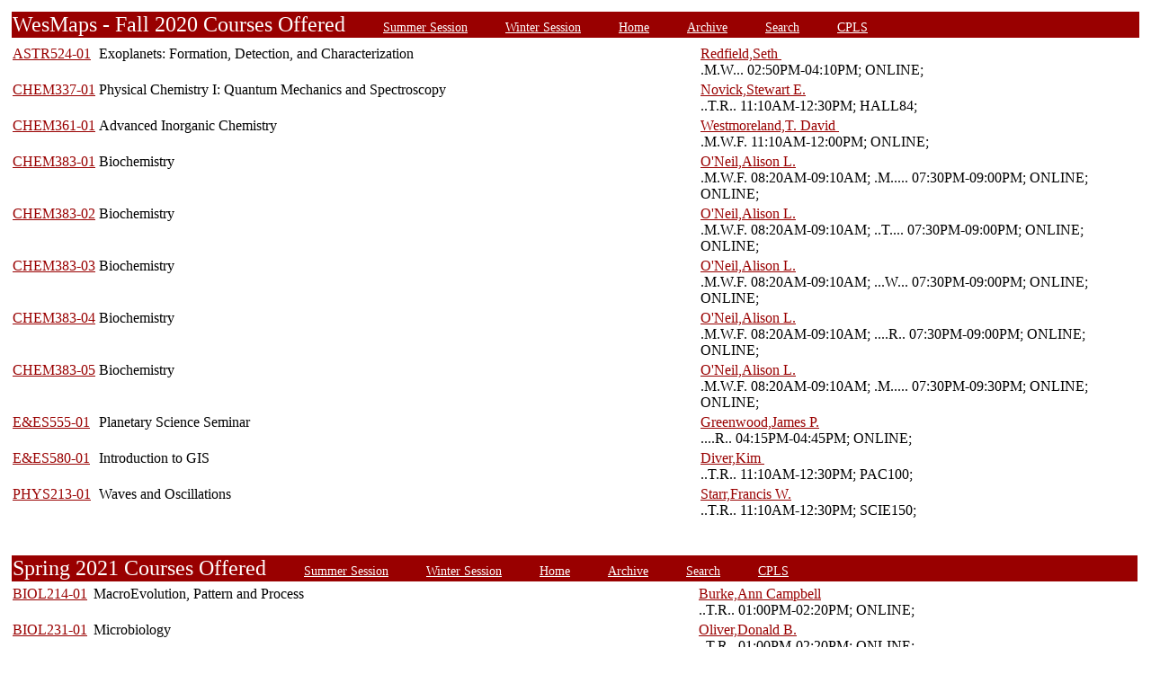

--- FILE ---
content_type: text/html;charset=UTF-8
request_url: https://owaprod-pub.wesleyan.edu/reg/!wesmaps_page.html?stuid=&facid=NONE&crse_list=CPLS&term=1209&offered=Y
body_size: 8906
content:
<html><title>WesMaps - Wesleyan University</title><body>
<TABLE  width="100%" align="center"><tr><td colspan=3>
<a name="fall"></a><a name="1209"></a>
<link rel=stylesheet type="text/css" href="style.css"/>
<table  width="100%" align="center">
<TR><TD class=header colspan=3>WesMaps - Fall 2020 Courses Offered
&nbsp;&nbsp;&nbsp;&nbsp;&nbsp;&nbsp;<A class="header" href="!wesmaps_page.html?stuid=&facid=NONE&sum_win_terms=&term_cat=S">Summer Session</A>
&nbsp;&nbsp;&nbsp;&nbsp;&nbsp;&nbsp;<A class="header" href="!wesmaps_page.html?stuid=&facid=NONE&sum_win_terms=&term_cat=W">Winter Session</A>
&nbsp;&nbsp;&nbsp;&nbsp;&nbsp;&nbsp;<A class="header" href="!wesmaps_page.html?stuid=&facid=NONE&term=1209">Home</A>
&nbsp;&nbsp;&nbsp;&nbsp;&nbsp;&nbsp;<A class="header" href="!wesmaps_page.html?stuid=&facid=NONE&wesmaps_archive=">Archive</A>
&nbsp;&nbsp;&nbsp;&nbsp;&nbsp;&nbsp;<A class="header" href="!wesmaps_page.html?stuid=&facid=NONE&page=search&term=1209">Search</A>
&nbsp;&nbsp;&nbsp;&nbsp;&nbsp;&nbsp;<a class="header" href="!wesmaps_page.html?stuid=&facid=NONE&subj_page=CPLS&term=1209">CPLS</a>
</TD></TR>
</table>
</td></tr><tr><td>
<table>
<TR><TD valign=top width=5% nowrap><a href="!wesmaps_page.html?stuid=&facid=NONE&crse=013203&term=1209">ASTR524-01</a></TD><TD valign=top width=55%>Exoplanets: Formation, Detection, and Characterization</TD><TD valign=top width=40%><a target="_blank" href="http://www.wesleyan.edu/academics/faculty/sredfield/profile.html">Redfield,Seth </a>&nbsp;&nbsp;&nbsp;<br>.M.W... 02:50PM-04:10PM;  ONLINE; </TD></TR>
<TR><TD valign=top width=5% nowrap><a href="!wesmaps_page.html?stuid=&facid=NONE&crse=003046&term=1209">CHEM337-01</a></TD><TD valign=top width=55%>Physical Chemistry I: Quantum Mechanics and Spectroscopy</TD><TD valign=top width=40%><a target="_blank" href="http://www.wesleyan.edu/academics/faculty/snovick/profile.html">Novick,Stewart E.</a>&nbsp;&nbsp;&nbsp;<br>..T.R.. 11:10AM-12:30PM;  HALL84; </TD></TR>
<TR><TD valign=top width=5% nowrap><a href="!wesmaps_page.html?stuid=&facid=NONE&crse=003090&term=1209">CHEM361-01</a></TD><TD valign=top width=55%>Advanced Inorganic Chemistry</TD><TD valign=top width=40%><a target="_blank" href="http://www.wesleyan.edu/academics/faculty/westmoreland/profile.html">Westmoreland,T. David </a>&nbsp;&nbsp;&nbsp;<br>.M.W.F. 11:10AM-12:00PM;  ONLINE; </TD></TR>
<TR><TD valign=top width=5% nowrap><a href="!wesmaps_page.html?stuid=&facid=NONE&crse=003105&term=1209">CHEM383-01</a></TD><TD valign=top width=55%>Biochemistry</TD><TD valign=top width=40%><a target="_blank" href="http://www.wesleyan.edu/academics/faculty/aoneil/profile.html">O'Neil,Alison L.</a>&nbsp;&nbsp;&nbsp;<br>.M.W.F. 08:20AM-09:10AM; .M..... 07:30PM-09:00PM;  ONLINE;  ONLINE; </TD></TR>
<TR><TD valign=top width=5% nowrap><a href="!wesmaps_page.html?stuid=&facid=NONE&crse=003105&term=1209">CHEM383-02</a></TD><TD valign=top width=55%>Biochemistry</TD><TD valign=top width=40%><a target="_blank" href="http://www.wesleyan.edu/academics/faculty/aoneil/profile.html">O'Neil,Alison L.</a>&nbsp;&nbsp;&nbsp;<br>.M.W.F. 08:20AM-09:10AM; ..T.... 07:30PM-09:00PM;  ONLINE;  ONLINE; </TD></TR>
<TR><TD valign=top width=5% nowrap><a href="!wesmaps_page.html?stuid=&facid=NONE&crse=003105&term=1209">CHEM383-03</a></TD><TD valign=top width=55%>Biochemistry</TD><TD valign=top width=40%><a target="_blank" href="http://www.wesleyan.edu/academics/faculty/aoneil/profile.html">O'Neil,Alison L.</a>&nbsp;&nbsp;&nbsp;<br>.M.W.F. 08:20AM-09:10AM; ...W... 07:30PM-09:00PM;  ONLINE;  ONLINE; </TD></TR>
<TR><TD valign=top width=5% nowrap><a href="!wesmaps_page.html?stuid=&facid=NONE&crse=003105&term=1209">CHEM383-04</a></TD><TD valign=top width=55%>Biochemistry</TD><TD valign=top width=40%><a target="_blank" href="http://www.wesleyan.edu/academics/faculty/aoneil/profile.html">O'Neil,Alison L.</a>&nbsp;&nbsp;&nbsp;<br>.M.W.F. 08:20AM-09:10AM; ....R.. 07:30PM-09:00PM;  ONLINE;  ONLINE; </TD></TR>
<TR><TD valign=top width=5% nowrap><a href="!wesmaps_page.html?stuid=&facid=NONE&crse=003105&term=1209">CHEM383-05</a></TD><TD valign=top width=55%>Biochemistry</TD><TD valign=top width=40%><a target="_blank" href="http://www.wesleyan.edu/academics/faculty/aoneil/profile.html">O'Neil,Alison L.</a>&nbsp;&nbsp;&nbsp;<br>.M.W.F. 08:20AM-09:10AM; .M..... 07:30PM-09:30PM;  ONLINE;  ONLINE; </TD></TR>
<TR><TD valign=top width=5% nowrap><a href="!wesmaps_page.html?stuid=&facid=NONE&crse=013848&term=1209">E&ES555-01</a></TD><TD valign=top width=55%>Planetary Science Seminar</TD><TD valign=top width=40%><a target="_blank" href="http://www.wesleyan.edu/academics/faculty/jgreenwood/profile.html">Greenwood,James P.</a>&nbsp;&nbsp;&nbsp;<br>....R.. 04:15PM-04:45PM;  ONLINE; </TD></TR>
<TR><TD valign=top width=5% nowrap><a href="!wesmaps_page.html?stuid=&facid=NONE&crse=009601&term=1209">E&ES580-01</a></TD><TD valign=top width=55%>Introduction to GIS</TD><TD valign=top width=40%><a target="_blank" href="http://www.wesleyan.edu/academics/faculty/kdiver/profile.html">Diver,Kim </a>&nbsp;&nbsp;&nbsp;<br>..T.R.. 11:10AM-12:30PM;  PAC100; </TD></TR>
<TR><TD valign=top width=5% nowrap><a href="!wesmaps_page.html?stuid=&facid=NONE&crse=006188&term=1209">PHYS213-01</a></TD><TD valign=top width=55%>Waves and Oscillations</TD><TD valign=top width=40%><a target="_blank" href="http://www.wesleyan.edu/academics/faculty/fstarr/profile.html">Starr,Francis W.</a>&nbsp;&nbsp;&nbsp;<br>..T.R.. 11:10AM-12:30PM;  SCIE150; </TD></TR>
</table>
<br />
<table>
<a name="spring"></a>
<br />
<link rel=stylesheet type="text/css" href="style.css"/>
<table  width="100%" align="center">
<TR><TD class=header colspan=3>Spring 2021 Courses Offered
&nbsp;&nbsp;&nbsp;&nbsp;&nbsp;&nbsp;<A class="header" href="!wesmaps_page.html?stuid=&facid=NONE&sum_win_terms=&term_cat=S">Summer Session</A>
&nbsp;&nbsp;&nbsp;&nbsp;&nbsp;&nbsp;<A class="header" href="!wesmaps_page.html?stuid=&facid=NONE&sum_win_terms=&term_cat=W">Winter Session</A>
&nbsp;&nbsp;&nbsp;&nbsp;&nbsp;&nbsp;<A class="header" href="!wesmaps_page.html?stuid=&facid=NONE&term=1209">Home</A>
&nbsp;&nbsp;&nbsp;&nbsp;&nbsp;&nbsp;<A class="header" href="!wesmaps_page.html?stuid=&facid=NONE&wesmaps_archive=">Archive</A>
&nbsp;&nbsp;&nbsp;&nbsp;&nbsp;&nbsp;<A class="header" href="!wesmaps_page.html?stuid=&facid=NONE&page=search&term=1209">Search</A>
&nbsp;&nbsp;&nbsp;&nbsp;&nbsp;&nbsp;<a class="header" href="!wesmaps_page.html?stuid=&facid=NONE&subj_page=CPLS&term=1209">CPLS</a>
</TD></TR>
</table>
<table>
<TR><TD valign=top width=5% nowrap><a href="!wesmaps_page.html?stuid=&facid=NONE&crse=002885&term=1211">BIOL214-01</a></TD><TD valign=top width=55%>MacroEvolution, Pattern and Process</TD><TD valign=top width=40%><a target="_blank" href="http://www.wesleyan.edu/academics/faculty/acburke/profile.html">Burke,Ann Campbell</a>&nbsp;&nbsp;&nbsp;<br>..T.R.. 01:00PM-02:20PM;  ONLINE; </TD></TR>
<TR><TD valign=top width=5% nowrap><a href="!wesmaps_page.html?stuid=&facid=NONE&crse=005656&term=1211">BIOL231-01</a></TD><TD valign=top width=55%>Microbiology</TD><TD valign=top width=40%><a target="_blank" href="http://www.wesleyan.edu/academics/faculty/doliver/profile.html">Oliver,Donald B.</a>&nbsp;&nbsp;&nbsp;<br>..T.R.. 01:00PM-02:20PM;  ONLINE; </TD></TR>
<TR><TD valign=top width=5% nowrap><a href="!wesmaps_page.html?stuid=&facid=NONE&crse=013848&term=1211">E&ES555-01</a></TD><TD valign=top width=55%>Planetary Science Seminar</TD><TD valign=top width=40%><a target="_blank" href="http://www.wesleyan.edu/academics/faculty/wherbst/profile.html">Herbst,William </a>&nbsp;&nbsp;&nbsp;<br>.M..... 12:20PM-01:10PM;  ONLINE; </TD></TR>
</table>
<br />
</td></tr>
<TR><TD colspan=3><H1 class=header></H1></TD></TR>
<tr><td>
<table  width="100%" align="left">
<tr><td>
<font face="arial" size="1">Last Updated on JAN-23-2026
<br />
Contact 
<a href="mailto:wesmaps@wesleyan.edu">wesmaps@wesleyan.edu </a>
to submit comments or suggestions. Please include a url,  course title, faculty name or other page reference in your email 
? Wesleyan University,  Middletown, Connecticut, 06459
</font>
</TD></TR>
</table>
<!-- Global site tag (gtag.js) - Google Analytics -->
<script async src="https://www.googletagmanager.com/gtag/js?id=G-7W23NBT0TH"></script>
<script>
window.dataLayer = window.dataLayer || [];
function gtag(){dataLayer.push(arguments);}
gtag('js', new Date());
gtag('config', 'G-7W23NBT0TH')
</script>
<script type="text/javascript">
var gaJsHost = (("https:" == document.location.protocol) ? "https://ssl." : "http://www.");
document.write(unescape("%3Cscript src='" + gaJsHost + "google-analytics.com/ga.js' type='text/javascript'%3E%3C/script%3E"));
</script>
<script type="text/javascript">
var pageTracker = _gat._getTracker("UA-5332725-1");
pageTracker._setDomainName(".wesleyan.edu");
pageTracker._trackPageview();
</script>
</td></tr>
</table>
</body></html>
